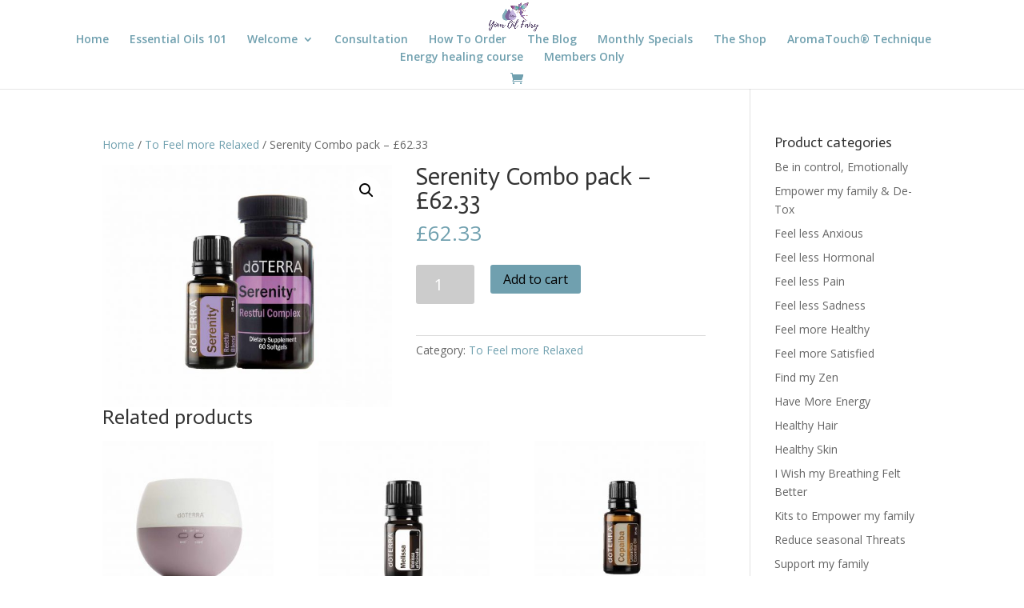

--- FILE ---
content_type: text/html; charset=UTF-8
request_url: https://www.youroilfairy.com/product/serenity-combo-pack-62-33/
body_size: 11814
content:
<!DOCTYPE html>
<html lang="en-US">
<head>
	<meta charset="UTF-8" />
<meta http-equiv="X-UA-Compatible" content="IE=edge">
	<link rel="pingback" href="https://www.youroilfairy.com/xmlrpc.php" />

	<script type="text/javascript">
		document.documentElement.className = 'js';
	</script>

	<script>var et_site_url='https://www.youroilfairy.com';var et_post_id='1490';function et_core_page_resource_fallback(a,b){"undefined"===typeof b&&(b=a.sheet.cssRules&&0===a.sheet.cssRules.length);b&&(a.onerror=null,a.onload=null,a.href?a.href=et_site_url+"/?et_core_page_resource="+a.id+et_post_id:a.src&&(a.src=et_site_url+"/?et_core_page_resource="+a.id+et_post_id))}
</script><title>Serenity Combo pack &#8211; £62.33 | Oil fairy</title>
<meta name='robots' content='max-image-preview:large' />
	<style>img:is([sizes="auto" i], [sizes^="auto," i]) { contain-intrinsic-size: 3000px 1500px }</style>
	<link rel='dns-prefetch' href='//fonts.googleapis.com' />
<link rel="alternate" type="application/rss+xml" title="Oil fairy &raquo; Feed" href="https://www.youroilfairy.com/feed/" />
<link rel="alternate" type="application/rss+xml" title="Oil fairy &raquo; Comments Feed" href="https://www.youroilfairy.com/comments/feed/" />
<script type="text/javascript">
/* <![CDATA[ */
window._wpemojiSettings = {"baseUrl":"https:\/\/s.w.org\/images\/core\/emoji\/15.1.0\/72x72\/","ext":".png","svgUrl":"https:\/\/s.w.org\/images\/core\/emoji\/15.1.0\/svg\/","svgExt":".svg","source":{"concatemoji":"https:\/\/www.youroilfairy.com\/wp-includes\/js\/wp-emoji-release.min.js?ver=6.8.1"}};
/*! This file is auto-generated */
!function(i,n){var o,s,e;function c(e){try{var t={supportTests:e,timestamp:(new Date).valueOf()};sessionStorage.setItem(o,JSON.stringify(t))}catch(e){}}function p(e,t,n){e.clearRect(0,0,e.canvas.width,e.canvas.height),e.fillText(t,0,0);var t=new Uint32Array(e.getImageData(0,0,e.canvas.width,e.canvas.height).data),r=(e.clearRect(0,0,e.canvas.width,e.canvas.height),e.fillText(n,0,0),new Uint32Array(e.getImageData(0,0,e.canvas.width,e.canvas.height).data));return t.every(function(e,t){return e===r[t]})}function u(e,t,n){switch(t){case"flag":return n(e,"\ud83c\udff3\ufe0f\u200d\u26a7\ufe0f","\ud83c\udff3\ufe0f\u200b\u26a7\ufe0f")?!1:!n(e,"\ud83c\uddfa\ud83c\uddf3","\ud83c\uddfa\u200b\ud83c\uddf3")&&!n(e,"\ud83c\udff4\udb40\udc67\udb40\udc62\udb40\udc65\udb40\udc6e\udb40\udc67\udb40\udc7f","\ud83c\udff4\u200b\udb40\udc67\u200b\udb40\udc62\u200b\udb40\udc65\u200b\udb40\udc6e\u200b\udb40\udc67\u200b\udb40\udc7f");case"emoji":return!n(e,"\ud83d\udc26\u200d\ud83d\udd25","\ud83d\udc26\u200b\ud83d\udd25")}return!1}function f(e,t,n){var r="undefined"!=typeof WorkerGlobalScope&&self instanceof WorkerGlobalScope?new OffscreenCanvas(300,150):i.createElement("canvas"),a=r.getContext("2d",{willReadFrequently:!0}),o=(a.textBaseline="top",a.font="600 32px Arial",{});return e.forEach(function(e){o[e]=t(a,e,n)}),o}function t(e){var t=i.createElement("script");t.src=e,t.defer=!0,i.head.appendChild(t)}"undefined"!=typeof Promise&&(o="wpEmojiSettingsSupports",s=["flag","emoji"],n.supports={everything:!0,everythingExceptFlag:!0},e=new Promise(function(e){i.addEventListener("DOMContentLoaded",e,{once:!0})}),new Promise(function(t){var n=function(){try{var e=JSON.parse(sessionStorage.getItem(o));if("object"==typeof e&&"number"==typeof e.timestamp&&(new Date).valueOf()<e.timestamp+604800&&"object"==typeof e.supportTests)return e.supportTests}catch(e){}return null}();if(!n){if("undefined"!=typeof Worker&&"undefined"!=typeof OffscreenCanvas&&"undefined"!=typeof URL&&URL.createObjectURL&&"undefined"!=typeof Blob)try{var e="postMessage("+f.toString()+"("+[JSON.stringify(s),u.toString(),p.toString()].join(",")+"));",r=new Blob([e],{type:"text/javascript"}),a=new Worker(URL.createObjectURL(r),{name:"wpTestEmojiSupports"});return void(a.onmessage=function(e){c(n=e.data),a.terminate(),t(n)})}catch(e){}c(n=f(s,u,p))}t(n)}).then(function(e){for(var t in e)n.supports[t]=e[t],n.supports.everything=n.supports.everything&&n.supports[t],"flag"!==t&&(n.supports.everythingExceptFlag=n.supports.everythingExceptFlag&&n.supports[t]);n.supports.everythingExceptFlag=n.supports.everythingExceptFlag&&!n.supports.flag,n.DOMReady=!1,n.readyCallback=function(){n.DOMReady=!0}}).then(function(){return e}).then(function(){var e;n.supports.everything||(n.readyCallback(),(e=n.source||{}).concatemoji?t(e.concatemoji):e.wpemoji&&e.twemoji&&(t(e.twemoji),t(e.wpemoji)))}))}((window,document),window._wpemojiSettings);
/* ]]> */
</script>
<meta content="Divi v.4.9.3" name="generator"/><style id='wp-emoji-styles-inline-css' type='text/css'>

	img.wp-smiley, img.emoji {
		display: inline !important;
		border: none !important;
		box-shadow: none !important;
		height: 1em !important;
		width: 1em !important;
		margin: 0 0.07em !important;
		vertical-align: -0.1em !important;
		background: none !important;
		padding: 0 !important;
	}
</style>
<link rel='stylesheet' id='wp-block-library-css' href='https://www.youroilfairy.com/wp-includes/css/dist/block-library/style.min.css?ver=6.8.1' type='text/css' media='all' />
<style id='classic-theme-styles-inline-css' type='text/css'>
/*! This file is auto-generated */
.wp-block-button__link{color:#fff;background-color:#32373c;border-radius:9999px;box-shadow:none;text-decoration:none;padding:calc(.667em + 2px) calc(1.333em + 2px);font-size:1.125em}.wp-block-file__button{background:#32373c;color:#fff;text-decoration:none}
</style>
<style id='global-styles-inline-css' type='text/css'>
:root{--wp--preset--aspect-ratio--square: 1;--wp--preset--aspect-ratio--4-3: 4/3;--wp--preset--aspect-ratio--3-4: 3/4;--wp--preset--aspect-ratio--3-2: 3/2;--wp--preset--aspect-ratio--2-3: 2/3;--wp--preset--aspect-ratio--16-9: 16/9;--wp--preset--aspect-ratio--9-16: 9/16;--wp--preset--color--black: #000000;--wp--preset--color--cyan-bluish-gray: #abb8c3;--wp--preset--color--white: #ffffff;--wp--preset--color--pale-pink: #f78da7;--wp--preset--color--vivid-red: #cf2e2e;--wp--preset--color--luminous-vivid-orange: #ff6900;--wp--preset--color--luminous-vivid-amber: #fcb900;--wp--preset--color--light-green-cyan: #7bdcb5;--wp--preset--color--vivid-green-cyan: #00d084;--wp--preset--color--pale-cyan-blue: #8ed1fc;--wp--preset--color--vivid-cyan-blue: #0693e3;--wp--preset--color--vivid-purple: #9b51e0;--wp--preset--gradient--vivid-cyan-blue-to-vivid-purple: linear-gradient(135deg,rgba(6,147,227,1) 0%,rgb(155,81,224) 100%);--wp--preset--gradient--light-green-cyan-to-vivid-green-cyan: linear-gradient(135deg,rgb(122,220,180) 0%,rgb(0,208,130) 100%);--wp--preset--gradient--luminous-vivid-amber-to-luminous-vivid-orange: linear-gradient(135deg,rgba(252,185,0,1) 0%,rgba(255,105,0,1) 100%);--wp--preset--gradient--luminous-vivid-orange-to-vivid-red: linear-gradient(135deg,rgba(255,105,0,1) 0%,rgb(207,46,46) 100%);--wp--preset--gradient--very-light-gray-to-cyan-bluish-gray: linear-gradient(135deg,rgb(238,238,238) 0%,rgb(169,184,195) 100%);--wp--preset--gradient--cool-to-warm-spectrum: linear-gradient(135deg,rgb(74,234,220) 0%,rgb(151,120,209) 20%,rgb(207,42,186) 40%,rgb(238,44,130) 60%,rgb(251,105,98) 80%,rgb(254,248,76) 100%);--wp--preset--gradient--blush-light-purple: linear-gradient(135deg,rgb(255,206,236) 0%,rgb(152,150,240) 100%);--wp--preset--gradient--blush-bordeaux: linear-gradient(135deg,rgb(254,205,165) 0%,rgb(254,45,45) 50%,rgb(107,0,62) 100%);--wp--preset--gradient--luminous-dusk: linear-gradient(135deg,rgb(255,203,112) 0%,rgb(199,81,192) 50%,rgb(65,88,208) 100%);--wp--preset--gradient--pale-ocean: linear-gradient(135deg,rgb(255,245,203) 0%,rgb(182,227,212) 50%,rgb(51,167,181) 100%);--wp--preset--gradient--electric-grass: linear-gradient(135deg,rgb(202,248,128) 0%,rgb(113,206,126) 100%);--wp--preset--gradient--midnight: linear-gradient(135deg,rgb(2,3,129) 0%,rgb(40,116,252) 100%);--wp--preset--font-size--small: 13px;--wp--preset--font-size--medium: 20px;--wp--preset--font-size--large: 36px;--wp--preset--font-size--x-large: 42px;--wp--preset--spacing--20: 0.44rem;--wp--preset--spacing--30: 0.67rem;--wp--preset--spacing--40: 1rem;--wp--preset--spacing--50: 1.5rem;--wp--preset--spacing--60: 2.25rem;--wp--preset--spacing--70: 3.38rem;--wp--preset--spacing--80: 5.06rem;--wp--preset--shadow--natural: 6px 6px 9px rgba(0, 0, 0, 0.2);--wp--preset--shadow--deep: 12px 12px 50px rgba(0, 0, 0, 0.4);--wp--preset--shadow--sharp: 6px 6px 0px rgba(0, 0, 0, 0.2);--wp--preset--shadow--outlined: 6px 6px 0px -3px rgba(255, 255, 255, 1), 6px 6px rgba(0, 0, 0, 1);--wp--preset--shadow--crisp: 6px 6px 0px rgba(0, 0, 0, 1);}:where(.is-layout-flex){gap: 0.5em;}:where(.is-layout-grid){gap: 0.5em;}body .is-layout-flex{display: flex;}.is-layout-flex{flex-wrap: wrap;align-items: center;}.is-layout-flex > :is(*, div){margin: 0;}body .is-layout-grid{display: grid;}.is-layout-grid > :is(*, div){margin: 0;}:where(.wp-block-columns.is-layout-flex){gap: 2em;}:where(.wp-block-columns.is-layout-grid){gap: 2em;}:where(.wp-block-post-template.is-layout-flex){gap: 1.25em;}:where(.wp-block-post-template.is-layout-grid){gap: 1.25em;}.has-black-color{color: var(--wp--preset--color--black) !important;}.has-cyan-bluish-gray-color{color: var(--wp--preset--color--cyan-bluish-gray) !important;}.has-white-color{color: var(--wp--preset--color--white) !important;}.has-pale-pink-color{color: var(--wp--preset--color--pale-pink) !important;}.has-vivid-red-color{color: var(--wp--preset--color--vivid-red) !important;}.has-luminous-vivid-orange-color{color: var(--wp--preset--color--luminous-vivid-orange) !important;}.has-luminous-vivid-amber-color{color: var(--wp--preset--color--luminous-vivid-amber) !important;}.has-light-green-cyan-color{color: var(--wp--preset--color--light-green-cyan) !important;}.has-vivid-green-cyan-color{color: var(--wp--preset--color--vivid-green-cyan) !important;}.has-pale-cyan-blue-color{color: var(--wp--preset--color--pale-cyan-blue) !important;}.has-vivid-cyan-blue-color{color: var(--wp--preset--color--vivid-cyan-blue) !important;}.has-vivid-purple-color{color: var(--wp--preset--color--vivid-purple) !important;}.has-black-background-color{background-color: var(--wp--preset--color--black) !important;}.has-cyan-bluish-gray-background-color{background-color: var(--wp--preset--color--cyan-bluish-gray) !important;}.has-white-background-color{background-color: var(--wp--preset--color--white) !important;}.has-pale-pink-background-color{background-color: var(--wp--preset--color--pale-pink) !important;}.has-vivid-red-background-color{background-color: var(--wp--preset--color--vivid-red) !important;}.has-luminous-vivid-orange-background-color{background-color: var(--wp--preset--color--luminous-vivid-orange) !important;}.has-luminous-vivid-amber-background-color{background-color: var(--wp--preset--color--luminous-vivid-amber) !important;}.has-light-green-cyan-background-color{background-color: var(--wp--preset--color--light-green-cyan) !important;}.has-vivid-green-cyan-background-color{background-color: var(--wp--preset--color--vivid-green-cyan) !important;}.has-pale-cyan-blue-background-color{background-color: var(--wp--preset--color--pale-cyan-blue) !important;}.has-vivid-cyan-blue-background-color{background-color: var(--wp--preset--color--vivid-cyan-blue) !important;}.has-vivid-purple-background-color{background-color: var(--wp--preset--color--vivid-purple) !important;}.has-black-border-color{border-color: var(--wp--preset--color--black) !important;}.has-cyan-bluish-gray-border-color{border-color: var(--wp--preset--color--cyan-bluish-gray) !important;}.has-white-border-color{border-color: var(--wp--preset--color--white) !important;}.has-pale-pink-border-color{border-color: var(--wp--preset--color--pale-pink) !important;}.has-vivid-red-border-color{border-color: var(--wp--preset--color--vivid-red) !important;}.has-luminous-vivid-orange-border-color{border-color: var(--wp--preset--color--luminous-vivid-orange) !important;}.has-luminous-vivid-amber-border-color{border-color: var(--wp--preset--color--luminous-vivid-amber) !important;}.has-light-green-cyan-border-color{border-color: var(--wp--preset--color--light-green-cyan) !important;}.has-vivid-green-cyan-border-color{border-color: var(--wp--preset--color--vivid-green-cyan) !important;}.has-pale-cyan-blue-border-color{border-color: var(--wp--preset--color--pale-cyan-blue) !important;}.has-vivid-cyan-blue-border-color{border-color: var(--wp--preset--color--vivid-cyan-blue) !important;}.has-vivid-purple-border-color{border-color: var(--wp--preset--color--vivid-purple) !important;}.has-vivid-cyan-blue-to-vivid-purple-gradient-background{background: var(--wp--preset--gradient--vivid-cyan-blue-to-vivid-purple) !important;}.has-light-green-cyan-to-vivid-green-cyan-gradient-background{background: var(--wp--preset--gradient--light-green-cyan-to-vivid-green-cyan) !important;}.has-luminous-vivid-amber-to-luminous-vivid-orange-gradient-background{background: var(--wp--preset--gradient--luminous-vivid-amber-to-luminous-vivid-orange) !important;}.has-luminous-vivid-orange-to-vivid-red-gradient-background{background: var(--wp--preset--gradient--luminous-vivid-orange-to-vivid-red) !important;}.has-very-light-gray-to-cyan-bluish-gray-gradient-background{background: var(--wp--preset--gradient--very-light-gray-to-cyan-bluish-gray) !important;}.has-cool-to-warm-spectrum-gradient-background{background: var(--wp--preset--gradient--cool-to-warm-spectrum) !important;}.has-blush-light-purple-gradient-background{background: var(--wp--preset--gradient--blush-light-purple) !important;}.has-blush-bordeaux-gradient-background{background: var(--wp--preset--gradient--blush-bordeaux) !important;}.has-luminous-dusk-gradient-background{background: var(--wp--preset--gradient--luminous-dusk) !important;}.has-pale-ocean-gradient-background{background: var(--wp--preset--gradient--pale-ocean) !important;}.has-electric-grass-gradient-background{background: var(--wp--preset--gradient--electric-grass) !important;}.has-midnight-gradient-background{background: var(--wp--preset--gradient--midnight) !important;}.has-small-font-size{font-size: var(--wp--preset--font-size--small) !important;}.has-medium-font-size{font-size: var(--wp--preset--font-size--medium) !important;}.has-large-font-size{font-size: var(--wp--preset--font-size--large) !important;}.has-x-large-font-size{font-size: var(--wp--preset--font-size--x-large) !important;}
:where(.wp-block-post-template.is-layout-flex){gap: 1.25em;}:where(.wp-block-post-template.is-layout-grid){gap: 1.25em;}
:where(.wp-block-columns.is-layout-flex){gap: 2em;}:where(.wp-block-columns.is-layout-grid){gap: 2em;}
:root :where(.wp-block-pullquote){font-size: 1.5em;line-height: 1.6;}
</style>
<link rel='stylesheet' id='rs-plugin-settings-css' href='https://www.youroilfairy.com/wp-content/plugins/revslider/public/assets/css/settings.css?ver=5.4.8' type='text/css' media='all' />
<style id='rs-plugin-settings-inline-css' type='text/css'>
#rs-demo-id {}
</style>
<link rel='stylesheet' id='photoswipe-css' href='https://www.youroilfairy.com/wp-content/plugins/woocommerce/assets/css/photoswipe/photoswipe.min.css?ver=9.0.2' type='text/css' media='all' />
<link rel='stylesheet' id='photoswipe-default-skin-css' href='https://www.youroilfairy.com/wp-content/plugins/woocommerce/assets/css/photoswipe/default-skin/default-skin.min.css?ver=9.0.2' type='text/css' media='all' />
<link rel='stylesheet' id='woocommerce-layout-css' href='https://www.youroilfairy.com/wp-content/plugins/woocommerce/assets/css/woocommerce-layout.css?ver=9.0.2' type='text/css' media='all' />
<link rel='stylesheet' id='woocommerce-smallscreen-css' href='https://www.youroilfairy.com/wp-content/plugins/woocommerce/assets/css/woocommerce-smallscreen.css?ver=9.0.2' type='text/css' media='only screen and (max-width: 768px)' />
<link rel='stylesheet' id='woocommerce-general-css' href='https://www.youroilfairy.com/wp-content/plugins/woocommerce/assets/css/woocommerce.css?ver=9.0.2' type='text/css' media='all' />
<style id='woocommerce-inline-inline-css' type='text/css'>
.woocommerce form .form-row .required { visibility: visible; }
</style>
<link rel='stylesheet' id='divi-fonts-css' href='https://fonts.googleapis.com/css?family=Open+Sans:300italic,400italic,600italic,700italic,800italic,400,300,600,700,800&#038;subset=latin,latin-ext&#038;display=swap' type='text/css' media='all' />
<link rel='stylesheet' id='divi-style-css' href='https://www.youroilfairy.com/wp-content/themes/Divi/style.css?ver=4.9.3' type='text/css' media='all' />
<link rel='stylesheet' id='et-builder-googlefonts-cached-css' href='https://fonts.googleapis.com/css?family=Actor:regular&#038;subset=latin&#038;display=swap' type='text/css' media='all' />
<style id='akismet-widget-style-inline-css' type='text/css'>

			.a-stats {
				--akismet-color-mid-green: #357b49;
				--akismet-color-white: #fff;
				--akismet-color-light-grey: #f6f7f7;

				max-width: 350px;
				width: auto;
			}

			.a-stats * {
				all: unset;
				box-sizing: border-box;
			}

			.a-stats strong {
				font-weight: 600;
			}

			.a-stats a.a-stats__link,
			.a-stats a.a-stats__link:visited,
			.a-stats a.a-stats__link:active {
				background: var(--akismet-color-mid-green);
				border: none;
				box-shadow: none;
				border-radius: 8px;
				color: var(--akismet-color-white);
				cursor: pointer;
				display: block;
				font-family: -apple-system, BlinkMacSystemFont, 'Segoe UI', 'Roboto', 'Oxygen-Sans', 'Ubuntu', 'Cantarell', 'Helvetica Neue', sans-serif;
				font-weight: 500;
				padding: 12px;
				text-align: center;
				text-decoration: none;
				transition: all 0.2s ease;
			}

			/* Extra specificity to deal with TwentyTwentyOne focus style */
			.widget .a-stats a.a-stats__link:focus {
				background: var(--akismet-color-mid-green);
				color: var(--akismet-color-white);
				text-decoration: none;
			}

			.a-stats a.a-stats__link:hover {
				filter: brightness(110%);
				box-shadow: 0 4px 12px rgba(0, 0, 0, 0.06), 0 0 2px rgba(0, 0, 0, 0.16);
			}

			.a-stats .count {
				color: var(--akismet-color-white);
				display: block;
				font-size: 1.5em;
				line-height: 1.4;
				padding: 0 13px;
				white-space: nowrap;
			}
		
</style>
<link rel='stylesheet' id='et_lb_modules-css' href='https://www.youroilfairy.com/wp-content/plugins/elegantbuilder/style.css?ver=2.4' type='text/css' media='all' />
<link rel='stylesheet' id='dashicons-css' href='https://www.youroilfairy.com/wp-includes/css/dashicons.min.css?ver=6.8.1' type='text/css' media='all' />
<script type="text/javascript" src="https://www.youroilfairy.com/wp-includes/js/jquery/jquery.min.js?ver=3.7.1" id="jquery-core-js"></script>
<script type="text/javascript" src="https://www.youroilfairy.com/wp-includes/js/jquery/jquery-migrate.min.js?ver=3.4.1" id="jquery-migrate-js"></script>
<script type="text/javascript" src="https://www.youroilfairy.com/wp-content/plugins/revslider/public/assets/js/jquery.themepunch.tools.min.js?ver=5.4.8" id="tp-tools-js"></script>
<script type="text/javascript" src="https://www.youroilfairy.com/wp-content/plugins/revslider/public/assets/js/jquery.themepunch.revolution.min.js?ver=5.4.8" id="revmin-js"></script>
<script type="text/javascript" src="https://www.youroilfairy.com/wp-content/plugins/woocommerce/assets/js/jquery-blockui/jquery.blockUI.min.js?ver=2.7.0-wc.9.0.2" id="jquery-blockui-js" defer="defer" data-wp-strategy="defer"></script>
<script type="text/javascript" id="wc-add-to-cart-js-extra">
/* <![CDATA[ */
var wc_add_to_cart_params = {"ajax_url":"\/wp-admin\/admin-ajax.php","wc_ajax_url":"\/?wc-ajax=%%endpoint%%","i18n_view_cart":"View cart","cart_url":"https:\/\/www.youroilfairy.com\/cart\/","is_cart":"","cart_redirect_after_add":"no"};
/* ]]> */
</script>
<script type="text/javascript" src="https://www.youroilfairy.com/wp-content/plugins/woocommerce/assets/js/frontend/add-to-cart.min.js?ver=9.0.2" id="wc-add-to-cart-js" defer="defer" data-wp-strategy="defer"></script>
<script type="text/javascript" src="https://www.youroilfairy.com/wp-content/plugins/woocommerce/assets/js/zoom/jquery.zoom.min.js?ver=1.7.21-wc.9.0.2" id="zoom-js" defer="defer" data-wp-strategy="defer"></script>
<script type="text/javascript" src="https://www.youroilfairy.com/wp-content/plugins/woocommerce/assets/js/flexslider/jquery.flexslider.min.js?ver=2.7.2-wc.9.0.2" id="flexslider-js" defer="defer" data-wp-strategy="defer"></script>
<script type="text/javascript" src="https://www.youroilfairy.com/wp-content/plugins/woocommerce/assets/js/photoswipe/photoswipe.min.js?ver=4.1.1-wc.9.0.2" id="photoswipe-js" defer="defer" data-wp-strategy="defer"></script>
<script type="text/javascript" src="https://www.youroilfairy.com/wp-content/plugins/woocommerce/assets/js/photoswipe/photoswipe-ui-default.min.js?ver=4.1.1-wc.9.0.2" id="photoswipe-ui-default-js" defer="defer" data-wp-strategy="defer"></script>
<script type="text/javascript" id="wc-single-product-js-extra">
/* <![CDATA[ */
var wc_single_product_params = {"i18n_required_rating_text":"Please select a rating","review_rating_required":"yes","flexslider":{"rtl":false,"animation":"slide","smoothHeight":true,"directionNav":false,"controlNav":"thumbnails","slideshow":false,"animationSpeed":500,"animationLoop":false,"allowOneSlide":false},"zoom_enabled":"1","zoom_options":[],"photoswipe_enabled":"1","photoswipe_options":{"shareEl":false,"closeOnScroll":false,"history":false,"hideAnimationDuration":0,"showAnimationDuration":0},"flexslider_enabled":"1"};
/* ]]> */
</script>
<script type="text/javascript" src="https://www.youroilfairy.com/wp-content/plugins/woocommerce/assets/js/frontend/single-product.min.js?ver=9.0.2" id="wc-single-product-js" defer="defer" data-wp-strategy="defer"></script>
<script type="text/javascript" src="https://www.youroilfairy.com/wp-content/plugins/woocommerce/assets/js/js-cookie/js.cookie.min.js?ver=2.1.4-wc.9.0.2" id="js-cookie-js" defer="defer" data-wp-strategy="defer"></script>
<script type="text/javascript" id="woocommerce-js-extra">
/* <![CDATA[ */
var woocommerce_params = {"ajax_url":"\/wp-admin\/admin-ajax.php","wc_ajax_url":"\/?wc-ajax=%%endpoint%%"};
/* ]]> */
</script>
<script type="text/javascript" src="https://www.youroilfairy.com/wp-content/plugins/woocommerce/assets/js/frontend/woocommerce.min.js?ver=9.0.2" id="woocommerce-js" defer="defer" data-wp-strategy="defer"></script>
<link rel="https://api.w.org/" href="https://www.youroilfairy.com/wp-json/" /><link rel="alternate" title="JSON" type="application/json" href="https://www.youroilfairy.com/wp-json/wp/v2/product/1490" /><link rel="EditURI" type="application/rsd+xml" title="RSD" href="https://www.youroilfairy.com/xmlrpc.php?rsd" />
<meta name="generator" content="WordPress 6.8.1" />
<meta name="generator" content="WooCommerce 9.0.2" />
<link rel="canonical" href="https://www.youroilfairy.com/product/serenity-combo-pack-62-33/" />
<link rel='shortlink' href='https://www.youroilfairy.com/?p=1490' />
<link rel="alternate" title="oEmbed (JSON)" type="application/json+oembed" href="https://www.youroilfairy.com/wp-json/oembed/1.0/embed?url=https%3A%2F%2Fwww.youroilfairy.com%2Fproduct%2Fserenity-combo-pack-62-33%2F" />
<link rel="alternate" title="oEmbed (XML)" type="text/xml+oembed" href="https://www.youroilfairy.com/wp-json/oembed/1.0/embed?url=https%3A%2F%2Fwww.youroilfairy.com%2Fproduct%2Fserenity-combo-pack-62-33%2F&#038;format=xml" />
<link rel="preload" href="https://www.youroilfairy.com/wp-content/plugins/bloom/core/admin/fonts/modules.ttf" as="font" crossorigin="anonymous"><meta name="viewport" content="width=device-width, initial-scale=1.0, maximum-scale=1.0, user-scalable=0" />	<noscript><style>.woocommerce-product-gallery{ opacity: 1 !important; }</style></noscript>
	<meta name="generator" content="Powered by Slider Revolution 5.4.8 - responsive, Mobile-Friendly Slider Plugin for WordPress with comfortable drag and drop interface." />
<script type="text/javascript">function setREVStartSize(e){									
						try{ e.c=jQuery(e.c);var i=jQuery(window).width(),t=9999,r=0,n=0,l=0,f=0,s=0,h=0;
							if(e.responsiveLevels&&(jQuery.each(e.responsiveLevels,function(e,f){f>i&&(t=r=f,l=e),i>f&&f>r&&(r=f,n=e)}),t>r&&(l=n)),f=e.gridheight[l]||e.gridheight[0]||e.gridheight,s=e.gridwidth[l]||e.gridwidth[0]||e.gridwidth,h=i/s,h=h>1?1:h,f=Math.round(h*f),"fullscreen"==e.sliderLayout){var u=(e.c.width(),jQuery(window).height());if(void 0!=e.fullScreenOffsetContainer){var c=e.fullScreenOffsetContainer.split(",");if (c) jQuery.each(c,function(e,i){u=jQuery(i).length>0?u-jQuery(i).outerHeight(!0):u}),e.fullScreenOffset.split("%").length>1&&void 0!=e.fullScreenOffset&&e.fullScreenOffset.length>0?u-=jQuery(window).height()*parseInt(e.fullScreenOffset,0)/100:void 0!=e.fullScreenOffset&&e.fullScreenOffset.length>0&&(u-=parseInt(e.fullScreenOffset,0))}f=u}else void 0!=e.minHeight&&f<e.minHeight&&(f=e.minHeight);e.c.closest(".rev_slider_wrapper").css({height:f})					
						}catch(d){console.log("Failure at Presize of Slider:"+d)}						
					};</script>
<link rel="stylesheet" id="et-divi-customizer-global-cached-inline-styles" href="https://www.youroilfairy.com/wp-content/et-cache/global/et-divi-customizer-global-17688400372876.min.css" onerror="et_core_page_resource_fallback(this, true)" onload="et_core_page_resource_fallback(this)" /></head>
<body data-rsssl=1 class="wp-singular product-template-default single single-product postid-1490 wp-theme-Divi theme-Divi woocommerce woocommerce-page woocommerce-no-js et_bloom et_pb_button_helper_class et_fullwidth_nav et_non_fixed_nav et_show_nav et_primary_nav_dropdown_animation_fade et_secondary_nav_dropdown_animation_fade et_header_style_centered et_pb_footer_columns4 et_cover_background et_pb_gutter osx et_pb_gutters3 et_right_sidebar et_divi_theme et-db et_minified_js et_minified_css">
	<div id="page-container">

	
	
			<header id="main-header" data-height-onload="42">
			<div class="container clearfix et_menu_container">
							<div class="logo_container">
					<span class="logo_helper"></span>
					<a href="https://www.youroilfairy.com/">
						<img src="https://www.youroilfairy.com/wp-content/uploads/2018/12/imageedit_9_2536387059.png" alt="Oil fairy" id="logo" data-height-percentage="96" />
					</a>
				</div>
							<div id="et-top-navigation" data-height="42" data-fixed-height="40">
											<nav id="top-menu-nav">
						<ul id="top-menu" class="nav"><li id="menu-item-36" class="menu-item menu-item-type-post_type menu-item-object-page menu-item-home menu-item-36"><a href="https://www.youroilfairy.com/">Home</a></li>
<li id="menu-item-105" class="menu-item menu-item-type-post_type menu-item-object-page menu-item-105"><a href="https://www.youroilfairy.com/essential-oils-101/">Essential Oils 101</a></li>
<li id="menu-item-103" class="menu-item menu-item-type-post_type menu-item-object-page menu-item-has-children menu-item-103"><a href="https://www.youroilfairy.com/welcome/">Welcome</a>
<ul class="sub-menu">
	<li id="menu-item-102" class="menu-item menu-item-type-post_type menu-item-object-page menu-item-102"><a href="https://www.youroilfairy.com/meet-jacqui/">Meet Jacqui</a></li>
</ul>
</li>
<li id="menu-item-101" class="menu-item menu-item-type-post_type menu-item-object-page menu-item-101"><a href="https://www.youroilfairy.com/consultation/">Consultation</a></li>
<li id="menu-item-100" class="menu-item menu-item-type-post_type menu-item-object-page menu-item-100"><a href="https://www.youroilfairy.com/how-to-order/">How To Order</a></li>
<li id="menu-item-99" class="menu-item menu-item-type-post_type menu-item-object-page menu-item-99"><a href="https://www.youroilfairy.com/the-blog/">The Blog</a></li>
<li id="menu-item-98" class="menu-item menu-item-type-post_type menu-item-object-page menu-item-98"><a href="https://www.youroilfairy.com/special-offers/">Monthly Specials</a></li>
<li id="menu-item-1755" class="menu-item menu-item-type-post_type menu-item-object-page current_page_parent menu-item-1755"><a href="https://www.youroilfairy.com/the-shop-2/">The Shop</a></li>
<li id="menu-item-1203" class="menu-item menu-item-type-post_type menu-item-object-page menu-item-1203"><a href="https://www.youroilfairy.com/aromatouch-technique/">AromaTouch® Technique</a></li>
<li id="menu-item-185" class="menu-item menu-item-type-post_type menu-item-object-page menu-item-185"><a href="https://www.youroilfairy.com/energy-healing-course/">Energy healing course</a></li>
<li id="menu-item-565" class="menu-item menu-item-type-post_type menu-item-object-page menu-item-565"><a href="https://www.youroilfairy.com/members-only-2/">Members Only</a></li>
</ul>						</nav>
					
					<a href="https://www.youroilfairy.com/cart/" class="et-cart-info">
				<span></span>
			</a>
					
					
					<div id="et_mobile_nav_menu">
				<div class="mobile_nav closed">
					<span class="select_page">Select Page</span>
					<span class="mobile_menu_bar mobile_menu_bar_toggle"></span>
				</div>
			</div>				</div> <!-- #et-top-navigation -->
			</div> <!-- .container -->
			<div class="et_search_outer">
				<div class="container et_search_form_container">
					<form role="search" method="get" class="et-search-form" action="https://www.youroilfairy.com/">
					<input type="search" class="et-search-field" placeholder="Search &hellip;" value="" name="s" title="Search for:" />					</form>
					<span class="et_close_search_field"></span>
				</div>
			</div>
		</header> <!-- #main-header -->
			<div id="et-main-area">
	
	
		<div id="main-content">
			<div class="container">
				<div id="content-area" class="clearfix">
					<div id="left-area"><nav class="woocommerce-breadcrumb" aria-label="Breadcrumb"><a href="https://www.youroilfairy.com">Home</a>&nbsp;&#47;&nbsp;<a href="https://www.youroilfairy.com/product-category/relax/">To Feel more Relaxed</a>&nbsp;&#47;&nbsp;Serenity Combo pack &#8211; £62.33</nav>
					
			<div class="woocommerce-notices-wrapper"></div><div id="product-1490" class="product type-product post-1490 status-publish first instock product_cat-relax has-post-thumbnail shipping-taxable purchasable product-type-simple">

	<div class="clearfix"><div class="woocommerce-product-gallery woocommerce-product-gallery--with-images woocommerce-product-gallery--columns-4 images" data-columns="4" style="opacity: 0; transition: opacity .25s ease-in-out;">
	<div class="woocommerce-product-gallery__wrapper">
		<div data-thumb="https://www.youroilfairy.com/wp-content/uploads/2019/07/Serenity-duo-YOF-100x100.jpg" data-thumb-alt="" class="woocommerce-product-gallery__image"><a href="https://www.youroilfairy.com/wp-content/uploads/2019/07/Serenity-duo-YOF.jpg"><img width="600" height="503" src="https://www.youroilfairy.com/wp-content/uploads/2019/07/Serenity-duo-YOF-600x503.jpg" class="wp-post-image" alt="" title="Serenity duo  - YOF" data-caption="" data-src="https://www.youroilfairy.com/wp-content/uploads/2019/07/Serenity-duo-YOF.jpg" data-large_image="https://www.youroilfairy.com/wp-content/uploads/2019/07/Serenity-duo-YOF.jpg" data-large_image_width="1469" data-large_image_height="1231" decoding="async" fetchpriority="high" srcset="https://www.youroilfairy.com/wp-content/uploads/2019/07/Serenity-duo-YOF-600x503.jpg 600w, https://www.youroilfairy.com/wp-content/uploads/2019/07/Serenity-duo-YOF-300x251.jpg 300w, https://www.youroilfairy.com/wp-content/uploads/2019/07/Serenity-duo-YOF-768x644.jpg 768w, https://www.youroilfairy.com/wp-content/uploads/2019/07/Serenity-duo-YOF-1024x858.jpg 1024w, https://www.youroilfairy.com/wp-content/uploads/2019/07/Serenity-duo-YOF-610x511.jpg 610w, https://www.youroilfairy.com/wp-content/uploads/2019/07/Serenity-duo-YOF-1080x905.jpg 1080w, https://www.youroilfairy.com/wp-content/uploads/2019/07/Serenity-duo-YOF.jpg 1469w" sizes="(max-width: 600px) 100vw, 600px" /></a></div>	</div>
</div>

	<div class="summary entry-summary">
		<h1 class="product_title entry-title">Serenity Combo pack &#8211; £62.33</h1><p class="price"><span class="woocommerce-Price-amount amount"><bdi><span class="woocommerce-Price-currencySymbol">&pound;</span>62.33</bdi></span></p>

	
	<form class="cart" action="https://www.youroilfairy.com/product/serenity-combo-pack-62-33/" method="post" enctype='multipart/form-data'>
		
		<div class="quantity">
		<label class="screen-reader-text" for="quantity_697004c327113">Serenity Combo pack - £62.33 quantity</label>
	<input
		type="number"
				id="quantity_697004c327113"
		class="input-text qty text"
		name="quantity"
		value="1"
		aria-label="Product quantity"
		size="4"
		min="1"
		max=""
					step="1"
			placeholder=""
			inputmode="numeric"
			autocomplete="off"
			/>
	</div>

		<button type="submit" name="add-to-cart" value="1490" class="single_add_to_cart_button button alt">Add to cart</button>

			</form>

	
<div class="product_meta">

	
	
	<span class="posted_in">Category: <a href="https://www.youroilfairy.com/product-category/relax/" rel="tag">To Feel more Relaxed</a></span>
	
	
</div>
	</div>

	</div><!-- #end wrapper -->
	<section class="related products">

					<h2>Related products</h2>
				
		<ul class="products columns-3">

			
					<li class="product type-product post-1432 status-publish first instock product_cat-less-anxious product_cat-less-hormonal product_cat-less-sadness product_cat-find-my-zen product_cat-breathing-felt-better product_cat-seasonal-threats product_cat-relax has-post-thumbnail shipping-taxable purchasable product-type-simple">
	<a href="https://www.youroilfairy.com/product/petal-diffuser-52-67/" class="woocommerce-LoopProduct-link woocommerce-loop-product__link"><span class="et_shop_image"><img width="300" height="300" src="https://www.youroilfairy.com/wp-content/uploads/2019/07/Petal-diffuser-YOF-300x300.jpg" class="attachment-woocommerce_thumbnail size-woocommerce_thumbnail" alt="" decoding="async" srcset="https://www.youroilfairy.com/wp-content/uploads/2019/07/Petal-diffuser-YOF-300x300.jpg 300w, https://www.youroilfairy.com/wp-content/uploads/2019/07/Petal-diffuser-YOF-150x150.jpg 150w, https://www.youroilfairy.com/wp-content/uploads/2019/07/Petal-diffuser-YOF-100x100.jpg 100w" sizes="(max-width: 300px) 100vw, 300px" /><span class="et_overlay"></span></span><h2 class="woocommerce-loop-product__title">Petal Diffuser &#8211; £52.67</h2>
	<span class="price"><span class="woocommerce-Price-amount amount"><bdi><span class="woocommerce-Price-currencySymbol">&pound;</span>52.67</bdi></span></span>
</a></li>

			
					<li class="product type-product post-1488 status-publish instock product_cat-relax has-post-thumbnail shipping-taxable purchasable product-type-simple">
	<a href="https://www.youroilfairy.com/product/melissa-5ml-143-00/" class="woocommerce-LoopProduct-link woocommerce-loop-product__link"><span class="et_shop_image"><img width="300" height="300" src="https://www.youroilfairy.com/wp-content/uploads/2019/07/melissa-YOF-300x300.jpg" class="attachment-woocommerce_thumbnail size-woocommerce_thumbnail" alt="" decoding="async" srcset="https://www.youroilfairy.com/wp-content/uploads/2019/07/melissa-YOF-300x300.jpg 300w, https://www.youroilfairy.com/wp-content/uploads/2019/07/melissa-YOF-150x150.jpg 150w, https://www.youroilfairy.com/wp-content/uploads/2019/07/melissa-YOF-100x100.jpg 100w" sizes="(max-width: 300px) 100vw, 300px" /><span class="et_overlay"></span></span><h2 class="woocommerce-loop-product__title">Melissa – (5ml) &#8211; £143.00</h2>
	<span class="price"><span class="woocommerce-Price-amount amount"><bdi><span class="woocommerce-Price-currencySymbol">&pound;</span>143.00</bdi></span></span>
</a></li>

			
					<li class="product type-product post-1443 status-publish last instock product_cat-pain product_cat-less-sadness product_cat-more-healthy product_cat-more-satisfied product_cat-energy product_cat-relax has-post-thumbnail shipping-taxable purchasable product-type-simple">
	<a href="https://www.youroilfairy.com/product/copaiba-15ml-48-00/" class="woocommerce-LoopProduct-link woocommerce-loop-product__link"><span class="et_shop_image"><img width="300" height="300" src="https://www.youroilfairy.com/wp-content/uploads/2019/07/Copaiba-YOF-300x300.jpg" class="attachment-woocommerce_thumbnail size-woocommerce_thumbnail" alt="" decoding="async" loading="lazy" srcset="https://www.youroilfairy.com/wp-content/uploads/2019/07/Copaiba-YOF-300x300.jpg 300w, https://www.youroilfairy.com/wp-content/uploads/2019/07/Copaiba-YOF-150x150.jpg 150w, https://www.youroilfairy.com/wp-content/uploads/2019/07/Copaiba-YOF-100x100.jpg 100w" sizes="auto, (max-width: 300px) 100vw, 300px" /><span class="et_overlay"></span></span><h2 class="woocommerce-loop-product__title">Copaiba (15ml) &#8211; £48.00</h2>
	<span class="price"><span class="woocommerce-Price-amount amount"><bdi><span class="woocommerce-Price-currencySymbol">&pound;</span>48.00</bdi></span></span>
</a></li>

			
		</ul>

	</section>
	</div>


		
	</div> <!-- #left-area -->	<div id="sidebar">
		<div id="woocommerce_product_categories-2" class="et_pb_widget woocommerce widget_product_categories"><h4 class="widgettitle">Product categories</h4><ul class="product-categories"><li class="cat-item cat-item-171"><a href="https://www.youroilfairy.com/product-category/control-emotionally/">Be in control, Emotionally</a></li>
<li class="cat-item cat-item-181"><a href="https://www.youroilfairy.com/product-category/feel-pampered/">Empower my family &amp; De-Tox</a></li>
<li class="cat-item cat-item-165"><a href="https://www.youroilfairy.com/product-category/less-anxious/">Feel less Anxious</a></li>
<li class="cat-item cat-item-174"><a href="https://www.youroilfairy.com/product-category/less-hormonal/">Feel less Hormonal</a></li>
<li class="cat-item cat-item-162"><a href="https://www.youroilfairy.com/product-category/pain/">Feel less Pain</a></li>
<li class="cat-item cat-item-177"><a href="https://www.youroilfairy.com/product-category/less-sadness/">Feel less Sadness</a></li>
<li class="cat-item cat-item-179"><a href="https://www.youroilfairy.com/product-category/more-healthy/">Feel more Healthy</a></li>
<li class="cat-item cat-item-173"><a href="https://www.youroilfairy.com/product-category/more-satisfied/">Feel more Satisfied</a></li>
<li class="cat-item cat-item-180"><a href="https://www.youroilfairy.com/product-category/find-my-zen/">Find my Zen</a></li>
<li class="cat-item cat-item-167"><a href="https://www.youroilfairy.com/product-category/energy/">Have More Energy</a></li>
<li class="cat-item cat-item-164"><a href="https://www.youroilfairy.com/product-category/healthy-hair/">Healthy Hair</a></li>
<li class="cat-item cat-item-163"><a href="https://www.youroilfairy.com/product-category/healthy-skin/">Healthy Skin</a></li>
<li class="cat-item cat-item-178"><a href="https://www.youroilfairy.com/product-category/breathing-felt-better/">I Wish my Breathing Felt Better</a></li>
<li class="cat-item cat-item-168"><a href="https://www.youroilfairy.com/product-category/family/">Kits to Empower my family</a></li>
<li class="cat-item cat-item-169"><a href="https://www.youroilfairy.com/product-category/seasonal-threats/">Reduce seasonal Threats</a></li>
<li class="cat-item cat-item-172"><a href="https://www.youroilfairy.com/product-category/support-my-family/">Support my family</a></li>
<li class="cat-item cat-item-166"><a href="https://www.youroilfairy.com/product-category/stomach/">Support my stomach</a></li>
<li class="cat-item cat-item-158"><a href="https://www.youroilfairy.com/product-category/thyroid/">Thyroid Support</a></li>
<li class="cat-item cat-item-176 current-cat"><a href="https://www.youroilfairy.com/product-category/relax/">To Feel more Relaxed</a></li>
<li class="cat-item cat-item-22"><a href="https://www.youroilfairy.com/product-category/uncategorized/">Uncategorized</a></li>
</ul></div> <!-- end .et_pb_widget -->	</div> <!-- end #sidebar -->

				</div> <!-- #content-area -->
			</div> <!-- .container -->
		</div> <!-- #main-content -->
	

			<footer id="main-footer">
				

		
				<div id="footer-bottom">
					<div class="container clearfix">
				<ul class="et-social-icons">

	<li class="et-social-icon et-social-facebook">
		<a href="http://www.facebook.com/groups/YourOilFairy" class="icon">
			<span>Facebook</span>
		</a>
	</li>
	<li class="et-social-icon et-social-twitter">
		<a href="http://www.twitter.com/hollowayjacqui?lang=en" class="icon">
			<span>Twitter</span>
		</a>
	</li>

</ul><div id="footer-info"><p>Your Oil Fairy© 2018

</p><p>| Designed By Unique Sign Design &amp; Printing Limited |

</p><p> Please note - The statements found throughout this website have not been evaluated by the Food and Drug Administration. The products mentioned are not intended to diagnose, treat, cure, or prevent any disease. The information on this website is NOT intended to replace a consultation with a qualified health care professional and does not constitute medical advice.</p></div>					</div>	<!-- .container -->
				</div>
			</footer> <!-- #main-footer -->
		</div> <!-- #et-main-area -->


	</div> <!-- #page-container -->

	<script type="speculationrules">
{"prefetch":[{"source":"document","where":{"and":[{"href_matches":"\/*"},{"not":{"href_matches":["\/wp-*.php","\/wp-admin\/*","\/wp-content\/uploads\/*","\/wp-content\/*","\/wp-content\/plugins\/*","\/wp-content\/themes\/Divi\/*","\/*\\?(.+)"]}},{"not":{"selector_matches":"a[rel~=\"nofollow\"]"}},{"not":{"selector_matches":".no-prefetch, .no-prefetch a"}}]},"eagerness":"conservative"}]}
</script>
<script type="application/ld+json">{"@context":"https:\/\/schema.org\/","@graph":[{"@context":"https:\/\/schema.org\/","@type":"BreadcrumbList","itemListElement":[{"@type":"ListItem","position":1,"item":{"name":"Home","@id":"https:\/\/www.youroilfairy.com"}},{"@type":"ListItem","position":2,"item":{"name":"To Feel more Relaxed","@id":"https:\/\/www.youroilfairy.com\/product-category\/relax\/"}},{"@type":"ListItem","position":3,"item":{"name":"Serenity Combo pack &amp;#8211; \u00a362.33","@id":"https:\/\/www.youroilfairy.com\/product\/serenity-combo-pack-62-33\/"}}]},{"@context":"https:\/\/schema.org\/","@type":"Product","@id":"https:\/\/www.youroilfairy.com\/product\/serenity-combo-pack-62-33\/#product","name":"Serenity Combo pack - \u00a362.33","url":"https:\/\/www.youroilfairy.com\/product\/serenity-combo-pack-62-33\/","description":"","image":"https:\/\/www.youroilfairy.com\/wp-content\/uploads\/2019\/07\/Serenity-duo-YOF.jpg","sku":1490,"offers":[{"@type":"Offer","price":"62.33","priceValidUntil":"2027-12-31","priceSpecification":{"price":"62.33","priceCurrency":"GBP","valueAddedTaxIncluded":"false"},"priceCurrency":"GBP","availability":"http:\/\/schema.org\/InStock","url":"https:\/\/www.youroilfairy.com\/product\/serenity-combo-pack-62-33\/","seller":{"@type":"Organization","name":"Oil fairy","url":"https:\/\/www.youroilfairy.com"}}]}]}</script>
<div class="pswp" tabindex="-1" role="dialog" aria-hidden="true">
	<div class="pswp__bg"></div>
	<div class="pswp__scroll-wrap">
		<div class="pswp__container">
			<div class="pswp__item"></div>
			<div class="pswp__item"></div>
			<div class="pswp__item"></div>
		</div>
		<div class="pswp__ui pswp__ui--hidden">
			<div class="pswp__top-bar">
				<div class="pswp__counter"></div>
				<button class="pswp__button pswp__button--close" aria-label="Close (Esc)"></button>
				<button class="pswp__button pswp__button--share" aria-label="Share"></button>
				<button class="pswp__button pswp__button--fs" aria-label="Toggle fullscreen"></button>
				<button class="pswp__button pswp__button--zoom" aria-label="Zoom in/out"></button>
				<div class="pswp__preloader">
					<div class="pswp__preloader__icn">
						<div class="pswp__preloader__cut">
							<div class="pswp__preloader__donut"></div>
						</div>
					</div>
				</div>
			</div>
			<div class="pswp__share-modal pswp__share-modal--hidden pswp__single-tap">
				<div class="pswp__share-tooltip"></div>
			</div>
			<button class="pswp__button pswp__button--arrow--left" aria-label="Previous (arrow left)"></button>
			<button class="pswp__button pswp__button--arrow--right" aria-label="Next (arrow right)"></button>
			<div class="pswp__caption">
				<div class="pswp__caption__center"></div>
			</div>
		</div>
	</div>
</div>
	<script type='text/javascript'>
		(function () {
			var c = document.body.className;
			c = c.replace(/woocommerce-no-js/, 'woocommerce-js');
			document.body.className = c;
		})();
	</script>
	<link rel='stylesheet' id='wc-blocks-style-css' href='https://www.youroilfairy.com/wp-content/plugins/woocommerce/assets/client/blocks/wc-blocks.css?ver=wc-9.0.2' type='text/css' media='all' />
<script type="text/javascript" src="https://www.youroilfairy.com/wp-content/plugins/woocommerce/assets/js/sourcebuster/sourcebuster.min.js?ver=9.0.2" id="sourcebuster-js-js"></script>
<script type="text/javascript" id="wc-order-attribution-js-extra">
/* <![CDATA[ */
var wc_order_attribution = {"params":{"lifetime":1.0000000000000000818030539140313095458623138256371021270751953125e-5,"session":30,"base64":false,"ajaxurl":"https:\/\/www.youroilfairy.com\/wp-admin\/admin-ajax.php","prefix":"wc_order_attribution_","allowTracking":true},"fields":{"source_type":"current.typ","referrer":"current_add.rf","utm_campaign":"current.cmp","utm_source":"current.src","utm_medium":"current.mdm","utm_content":"current.cnt","utm_id":"current.id","utm_term":"current.trm","utm_source_platform":"current.plt","utm_creative_format":"current.fmt","utm_marketing_tactic":"current.tct","session_entry":"current_add.ep","session_start_time":"current_add.fd","session_pages":"session.pgs","session_count":"udata.vst","user_agent":"udata.uag"}};
/* ]]> */
</script>
<script type="text/javascript" src="https://www.youroilfairy.com/wp-content/plugins/woocommerce/assets/js/frontend/order-attribution.min.js?ver=9.0.2" id="wc-order-attribution-js"></script>
<script type="text/javascript" id="divi-custom-script-js-extra">
/* <![CDATA[ */
var DIVI = {"item_count":"%d Item","items_count":"%d Items"};
var et_shortcodes_strings = {"previous":"Previous","next":"Next"};
var et_pb_custom = {"ajaxurl":"https:\/\/www.youroilfairy.com\/wp-admin\/admin-ajax.php","images_uri":"https:\/\/www.youroilfairy.com\/wp-content\/themes\/Divi\/images","builder_images_uri":"https:\/\/www.youroilfairy.com\/wp-content\/themes\/Divi\/includes\/builder\/images","et_frontend_nonce":"d946608624","subscription_failed":"Please, check the fields below to make sure you entered the correct information.","et_ab_log_nonce":"d045b796a3","fill_message":"Please, fill in the following fields:","contact_error_message":"Please, fix the following errors:","invalid":"Invalid email","captcha":"Captcha","prev":"Prev","previous":"Previous","next":"Next","wrong_captcha":"You entered the wrong number in captcha.","wrong_checkbox":"Checkbox","ignore_waypoints":"no","is_divi_theme_used":"1","widget_search_selector":".widget_search","ab_tests":[],"is_ab_testing_active":"","page_id":"1490","unique_test_id":"","ab_bounce_rate":"5","is_cache_plugin_active":"no","is_shortcode_tracking":"","tinymce_uri":""}; var et_builder_utils_params = {"condition":{"diviTheme":true,"extraTheme":false},"scrollLocations":["app","top"],"builderScrollLocations":{"desktop":"app","tablet":"app","phone":"app"},"onloadScrollLocation":"app","builderType":"fe"}; var et_frontend_scripts = {"builderCssContainerPrefix":"#et-boc","builderCssLayoutPrefix":"#et-boc .et-l"};
var et_pb_box_shadow_elements = [];
var et_pb_motion_elements = {"desktop":[],"tablet":[],"phone":[]};
var et_pb_sticky_elements = [];
/* ]]> */
</script>
<script type="text/javascript" src="https://www.youroilfairy.com/wp-content/themes/Divi/js/custom.unified.js?ver=4.9.3" id="divi-custom-script-js"></script>
<script type="text/javascript" id="et-builder-cpt-modules-wrapper-js-extra">
/* <![CDATA[ */
var et_modules_wrapper = {"builderCssContainerPrefix":"#et-boc","builderCssLayoutPrefix":"#et-boc .et-l"};
/* ]]> */
</script>
<script type="text/javascript" src="https://www.youroilfairy.com/wp-content/themes/Divi/includes/builder/scripts/cpt-modules-wrapper.js?ver=4.9.3" id="et-builder-cpt-modules-wrapper-js"></script>
<script type="text/javascript" src="https://www.youroilfairy.com/wp-content/plugins/bloom/core/admin/js/common.js?ver=4.9.3" id="et-core-common-js"></script>
</body>
</html>
